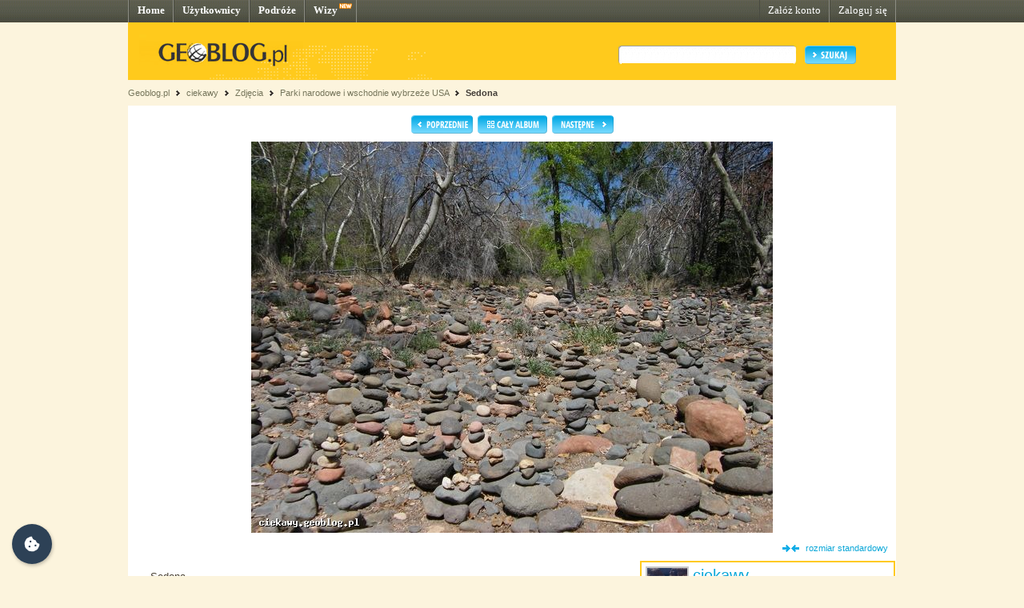

--- FILE ---
content_type: text/html; charset=UTF-8
request_url: http://ciekawy.geoblog.pl/zdjecie/duze/323610
body_size: 3346
content:
<!DOCTYPE html PUBLIC "-//W3C//DTD XHTML 1.0 Transitional//EN" "http://www.w3.org/TR/xhtml1/DTD/xhtml1-transitional.dtd"><html xmlns="http://www.w3.org/1999/xhtml" xml:lang="pl"><head><title>Sedona, Stany Zjednoczone Ameryki - Sedona (duże zdjęcie)&nbsp;|&nbsp;ciekawy - Geoblog.pl</title><meta name="description" content="Zdjęcie pt. Sedona, Sedona, Stany Zjednoczone Ameryki" /><link rel="icon" href="/favicon.ico" type="image/x-icon"/><link rel="shortcut icon" href="/favicon.ico" type="image/x-icon"/><link type="text/css" href="/style/css/basics.css" rel="stylesheet"/><link type="text/css" href="/style/css/content.css" rel="stylesheet"/><link type="text/css" href="/style/css/profil.css" rel="stylesheet"/><script type="text/javascript" src="/style/javascripts/mail.js"></script><script type="text/javascript" src="/style/javascripts/jquery.js"></script><script type="text/javascript" src="/style/javascripts/pulldown.js"></script><script type="text/javascript" src="/style/javascripts/functions.js"></script><script type="text/javascript" src="/style/javascripts/cusForm.js"></script><script type="text/javascript" src="/style/javascripts/calendar1.js"></script><link type="text/css" rel="stylesheet" href="/style/css/cookieconsent.css"/><script type="text/javascript" src="/style/javascripts/cookieconsent.umd.js"></script><script type="text/javascript" src="/style/javascripts/cookieconsent-config.js"></script><style>.cm__title, .cm__desc, .pm__section-desc { text-align: left !important; }.toggle__icon-off, .toggle__icon-on { left: 0 !important; }</style><script type="text/javascript">(function(w,d,s,l,i){w[l]=w[l]||[];w[l].push({'gtm.start':new Date().getTime(),event:'gtm.js'});var f=d.getElementsByTagName(s)[0],j=d.createElement(s),dl=l!='dataLayer'?'&l='+l:'';j.async=true;j.src='https://www.googletagmanager.com/gtm.js?id='+i+dl;f.parentNode.insertBefore(j,f);})(window,document,'script','dataLayer','GTM-T4VQW9C');// (function() {// var cb = document.createElement('script'); cb.type = 'text/javascript'; cb.async = true;// cb.src = '//cookie.netventure.pl/banner-gb.js';// var s = document.getElementsByTagName('script')[0]; s.parentNode.insertBefore(cb, s);// })();</script></head><body><!-- Google Tag Manager (noscript) --><!-- <noscript><iframe src="https://www.googletagmanager.com/ns.html?id=GTM-T4VQW9C" height="0" width="0" style="display:none;visibility:hidden"></iframe></noscript> --><!-- End Google Tag Manager (noscript) --><div id="container"><div id="menu"><div class="fl"><a href="http://www.geoblog.pl/" title="Home">Home</a></div><div class="fl"><a href="http://www.geoblog.pl/uzytkownicy" title="Użytkownicy">Użytkownicy</a></div><div class="fl"><a href="http://www.geoblog.pl/podroze" title="Podróże">Podróże</a></div><div class="fl" style="position:relative; padding-right: 23px;" ><a href="http://www.geoblog.pl/wizy" title="Wizy">Wizy</a> <img src="/style/images/design_new.png" alt="new" style="float: right; position: absolute; left: 42px; top: 0px;"/></div><div class="fr"><a href="http://www.geoblog.pl/logowanie" title="Zaloguj się" style="font-weight: normal;">Zaloguj się</a></div><div class="fr"><a href="http://www.geoblog.pl/rejestracja" title="Załóż konto" style="font-weight: normal;">Załóż konto</a></div></div><div id="mainHeader"><div id="searchBox"><div class="fl" style="padding-top: 0px; position: relative; left: 0px;"><a href="http://www.geoblog.pl"><img src="/style/images/logo_top.gif" alt="Geoblog.pl" /></a></div><div class="fr"><form action="http://www.geoblog.pl/szukaj" method="get" style="float: left;" id="cse-search-box"><input type="hidden" name="cx" value="partner-pub-2469719674008319:z4c3oi-lmdn" /><input type="hidden" name="cof" value="FORID:9" /><input type="hidden" name="ie" value="UTF-8" /><img src="/style/images/design_search_input_left.gif" alt="" /><input class="search" type="text" name="q" value=""/><img src="/style/images/design_search_input_right.gif" alt="" /><input type="image" name="szukaj" src="/style/images/button_szukaj.gif" value="Szukaj" class="szukaj"/></form></div></div><div class="cb"></div></div><div id="linkPath"><a href="http://www.geoblog.pl" title="Geoblog.pl">Geoblog.pl</a> &nbsp;<img src="/style/images/bullet_linkpath.gif" alt=""/>&nbsp;&nbsp;<a href="/" title="ciekawy">ciekawy</a> &nbsp;<img src="/style/images/bullet_linkpath.gif" alt=""/>&nbsp;&nbsp;<span>Zdjęcia</span> &nbsp;<img src="/style/images/bullet_linkpath.gif" alt=""/>&nbsp;&nbsp;<a href="/album/12232/parki-narodowe-i-wschodnie-wybrzeze-usa" title="Parki narodowe i wschodnie wybrzeże USA ">Parki narodowe i wschodnie wybrzeże USA </a> &nbsp;<img src="/style/images/bullet_linkpath.gif" alt=""/>&nbsp;&nbsp;<a href="/wpis/103462/sedona" class="b" title="Sedona">Sedona</a> <br/></div><div id="contentMain"><!-- photoZoom --><div id="contentMain"><div class="contentWhite"><div class="mapa" style="text-align: center;"><div id="photoNavigation"><div style="text-align: center;"><a href="http://ciekawy.geoblog.pl/zdjecie/duze/323609/sedona"><img src="/style/images/button_poprzedni.png" alt="< POPRZEDNI"/></a>&nbsp;&nbsp;<a href="/album/12232/parki-narodowe-i-wschodnie-wybrzeze-usa"><img src="/style/images/button_album.png" alt="CAŁY ALBUM"/></a>&nbsp;&nbsp;<a href="http://ciekawy.geoblog.pl/zdjecie/duze/323611/sedona"><img src="/style/images/button_nastepny.png" alt="NASTĘPNY >"/></a></div></div><a href="http://ciekawy.geoblog.pl/zdjecie/duze/323611/sedona">	<img src="http://ciekawy.geoblog.pl/gallery/30349/de29d247c799.jpg" alt=""/></a><div align="right"><div class="cb">&nbsp;</div><img style="position: relative; display: inline; top: 2px; margin-right: 5px;" src="/style/images/icon_standardsize.png" alt="" /> <a href="/zdjecie/323610/sedona">rozmiar standardowy</a></div></div> </div><div style="background: #FFFFFF;"><div style="float: left; width: 630px; margin-right: 10px; position: relative; top: -3px;"><div style="padding: 15px 15px 10px 28px; font-size: 10pt;">Sedona</div><div style="margin-left: 20px; border-bottom: 1px solid #FAF5DF; padding: 5px;"><div style="float: left;"><img style="position: relative; display: inline; top: 5px; margin-right: 10px;" src="/style/images/icon_entry_m.gif" alt="" /></div>Zobacz wpis z tego miejsca:<br/> <a style="font-weight: bold;" href="/wpis/103462/rozczarowanie">Rozczarowanie</a></div><div style="margin-left: 20px; border-bottom: 1px solid #FAF5DF; padding: 5px;"><div style="float: left;"><img style="position: relative; display: inline; top: 5px; margin-right: 10px;" src="/style/images/icon_trip.png" alt="" /></div>Zobacz cały album z tej podróży:<br/> <a style="font-weight: bold;" href="/album/12232/parki-narodowe-i-wschodnie-wybrzeze-usa">Parki narodowe i wschodnie wybrzeże USA </a></div></div><div style="float: left;"><div style="border: 2px solid #FFCA1C; width: 315px; background: #FFFFFF; margin-bottom: 10px;"><div style="padding: 5px; border-bottom: 1px solid #F0F0F0;"><div class="fl" style="border: 2px solid #CACACA; margin: 0 5px 5px 0;"><img src="http://ciekawy.geoblog.pl/6166d5e9c77c.jpg" alt=""/></div><div class="fl" style="width: 245px;"><a href="http://ciekawy.geoblog.pl/" style="font-size: 15pt;">ciekawy</a><br/><span style="color: #0BA7D8; font-size: 10pt;">Ciekawy Świata</span></div><div style="clear: both;">zwiedził <span class="b">49%</span> świata (<strong>98</strong> państw)</div></div><div style="padding-bottom: 5px;"><img src="/style/images/bullet_arrow_blue.png" alt="" style="margin-right: 5px;"/>Zasoby: <img style="position: relative; display: inline; top: 5px; margin-right: 3px;" src="/style/images/icon_entry_m.gif" alt="1461 wpisów" title="1461 wpisów" /><span>1461</span> <img style="position: relative; display: inline; top: 5px; margin-left: 10px; margin-right: 3px;" src="/style/images/icon_comment_m.gif" alt="524 komentarze" title="524 komentarze" /><span>524</span> <img style="position: relative; display: inline; top: 5px; margin-left: 10px; margin-right: 3px;" src="/style/images/icon_photo_m.gif" alt="17458 zdjęć" title="17458 zdjęć" /><span>17458</span> <img style="position: relative; display: inline; top: 5px; margin-left: 10px; margin-right: 3px;" src="/style/images/icon_media_m.gif" alt="46 plików multimedialnych" title="46 plików multimedialnych" /><span>46</span></div><div style="position: relative; clear: both; font-size: 0px; padding: 0px; margin: 0px;">&nbsp;</div></div> </div><div class="cb">&nbsp;</div><!--<div style="padding: 0 0 20px 20px; clear: both; background: #FFFFFF;"><script type="text/javascript">google_ad_client = "pub-2469719674008319";/* geoblog2-contentFull1 */google_ad_slot = "3384410373";google_ad_width = 728;google_ad_height = 90;</script><script type="text/javascript" src="http://pagead2.googlesyndication.com/pagead/show_ads.js"></script></div><div class="cb">&nbsp;</div>--> </div></div> </div></div><!-- <div style="margin-top: width: 100%; height: 30px; background: url(/style/images/design_bg_body.gif); clear: both;">&nbsp;</div> --><div style="clear: both; font-size: 1pt; overflow: hidden; height: 10px;">&nbsp;</div><div id="footer"><div class="body"><div class="left"><div class="przegladaj"><img src="/style/images/header_przegladaj_footer.gif" alt="Przeglądaj"/><div class="list"><img src="/style/images/design_uzytkownicy_footer.gif" alt="" width="19" height="17"/><b>47.621</b> <a href="http://www.geoblog.pl/uzytkownicy">Użytkowników</a><br/><img src="/style/images/design_podroze_footer.gif" alt="" width="19" height="17"/><b>22.329</b> <a href="http://www.geoblog.pl/podroze">Podróży</a><br/><img src="/style/images/design_zdjecia_footer.gif" alt="" width="19" height="17"/><b>1.133.398</b> <span style="font-size: 9pt;">Zdjęć</span><br/><img src="/style/images/design_multimedia_footer.gif" alt="" width="19" height="17"/><b>3.423</b> <span style="font-size: 9pt;">Multimediów</span></div></div><div class="dolacz"><img style="float: left;" src="/style/images/design_globus_footer.gif" alt=""/><div style="float: left;"><img src="/style/images/header_dolacz_footer.gif" alt="Dołącz do społeczności"/><div><img style="margin-left: 5px; position: relative; top: 2px;" src="/style/images/bullet_arrow_footer.gif" alt=""/> <a href="http://www.geoblog.pl/rejestracja" style="font-size: 11pt;">Załóż konto</a></div></div></div></div><div class="right"><img src="/style/images/header_dowiedz_sie_footer.gif" alt="Dowiedz się więcej"/><div class="listBox"><div style="clear: both; font-size: 1pt; overflow: hidden; height: 0px;">&nbsp;</div><div class="colLeft"><img style="margin-left: 5px; position: relative; top: 2px;" src="/style/images/bullet_arrow_footer.gif" alt=""/> <a href="http://www.geoblog.pl/onas">O Geoblogu</a><br/><!-- <img style="margin-left: 5px; position: relative; top: 2px;" src="/style/images/bullet_arrow_footer.gif" alt=""/> <a href="http://geoblog.geoblog.pl/podroze/1212121212/nowosci_w_sewisie">Nowości w serwisie</a><br/> --><img style="margin-left: 5px; position: relative; top: 2px;" src="/style/images/bullet_arrow_footer.gif" alt=""/> <a href="http://www.geoblog.pl/regulamin">Regulamin serwisu</a><br/><img style="margin-left: 5px; position: relative; top: 2px;" src="/style/images/bullet_arrow_footer.gif" alt=""/> <a href="http://www.geoblog.pl/polityka-prywatnosci">Polityka prywatności i cookies</a><br/></div><div class="colRight"><img style="margin-left: 5px; position: relative; top: 2px;" src="/style/images/bullet_arrow_footer.gif" alt=""/> <a href="http://www.geoblog.pl/prasa">Prasa</a><br/><img style="margin-left: 5px; position: relative; top: 2px;" src="/style/images/bullet_arrow_footer.gif" alt=""/> <a href="http://www.geoblog.pl/pomoc">Pomoc</a><br/><img style="margin-left: 5px; position: relative; top: 2px;" src="/style/images/bullet_arrow_footer.gif" alt=""/> <a href="http://www.geoblog.pl/kontakt">Kontakt</a></div><div style="clear: both; font-size: 1pt; overflow: hidden; height: 10px;">&nbsp;</div></div><div class="copy">Copyright 2010 Geoblog Sp. z o.o.<br/>All rights reserved. Created by Netventure</div></div><div style="clear: both; font-size: 1pt; overflow: hidden; height: 10px;">&nbsp;</div></div></div> </body></html><!-- Processed in 70 miliseconds. -->